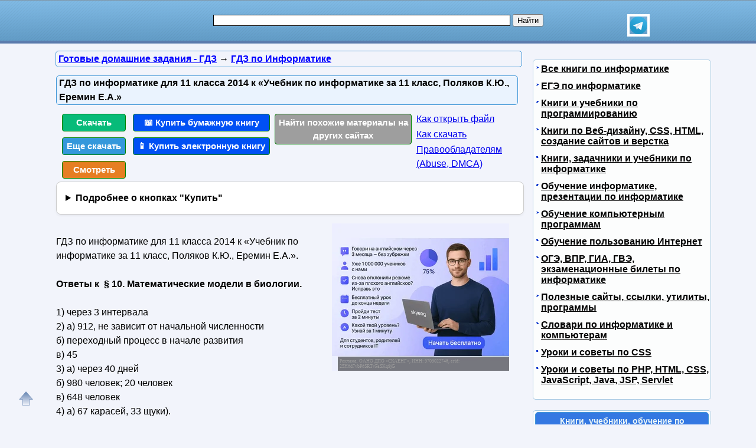

--- FILE ---
content_type: text/html; charset=utf-8
request_url: https://obuchalka.org/2014062178408/gdz-po-informatike-dlya-11-klassa-2014-k-uchebnik-po-informatike-za-11-klass-polyakov-k-u-eremin-e-a.html
body_size: 14285
content:
<!DOCTYPE html>
<html lang="ru">
<head>
<meta charset="UTF-8">
<meta name="viewport" content="width=device-width, initial-scale=1">
<base href="https://obuchalka.org/"><title>ГДЗ по информатике для 11 класса 2014 к «Учебник по информатике за 11 класс, Поляков К.Ю., Еремин Е.А.»</title><meta name="description" content="Смотреть, читать и скачать бесплатно pdf, djvu и купить бумажную и электронную книгу по лучшей цене со скидкой: ГДЗ по информатике для 11 класса 2014 к «Учебник по информатике за 11 класс, Поляков К.Ю., Еремин Е.А.». Ответы к § 10. Математические модели в биологии. 1) через 3 интервала 2) а) 912, не зависит от начальной численности б) переходный процесс в начале развития в) 45 3) а) через 40 дней б) 980 человек; 20 человек в) 648 человек 4) а) 67 карасей, 33"><meta name="keywords" content="ГДЗ по информатике 11 класс, 11 класс, информатика, Поляков, Еремин" /><link href="/favicon.ico" rel="shortcut icon" type="image/x-icon" /><link rel="stylesheet" href="/templates/obuchalka/s169-min.css" type="text/css" /><link rel="canonical" href="https://obuchalka.org/2014062178408/gdz-po-informatike-dlya-11-klassa-2014-k-uchebnik-po-informatike-za-11-klass-polyakov-k-u-eremin-e-a.html"><meta name="revisit-after" content="1 days"><meta name="rating" content="safe for kids"><meta property="og:title" content="ГДЗ по информатике для 11 класса 2014 к «Учебник по информатике за 11 класс, Поляков К.Ю., Еремин Е.А.»"><meta property="og:type" content="book"><meta property="og:url" content="https://obuchalka.org/2014062178408/gdz-po-informatike-dlya-11-klassa-2014-k-uchebnik-po-informatike-za-11-klass-polyakov-k-u-eremin-e-a.html"><meta property="og:image" content="https://obuchalka.org/img/gdz/informatika/784/78408.jpg"><meta property="og:description" content="Смотреть, читать и скачать бесплатно pdf, djvu и купить бумажную и электронную книгу по лучшей цене со скидкой: ГДЗ по информатике для 11 класса 2014 к «Учебник по информатике за 11 класс, Поляков К.Ю., Еремин Е.А.». Ответы к § 10. Математические модели в биологии. 1) через 3 интервала 2) а) 912, не зависит от начальной численности б) переходный процесс в начале развития в) 45 3) а) через 40 дней б) 980 человек; 20 человек в) 648 человек 4) а) 67 карасей, 33"><meta property="og:site_name" content="Obuchalka.org - все для школьников, студентов, учащихся, преподавателей и родителей"><style>
ul#relateditemlist, ul#neweritemlist, ul#olderitemlist{
background-color: white;
}
ul#relateditemlist a, ul#neweritemlist a, ul#olderitemlist a {
  color: blue;
  font-weight: normal;
}
ul#relateditemlist a:hover, ul#neweritemlist a:hover, ul#olderitemlist a:hover {
  font-weight: normal;
}

details {
  background-color: #fff;
  border: 1px solid #ccc;
  border-radius: 8px;
  padding: 15px;
  margin-bottom: 10px;
  box-shadow: 0 2px 4px rgba(0, 0, 0, 0.05);
  transition: all 0.3s ease;
}
summary {
  cursor: pointer;
  font-size: 16px;
  font-weight: bold;
  outline: none;
}



/* контейнер для кнопок */
.buttons-group {
  display: flex;
  flex-wrap: wrap;
  gap: 8px;                /* расстояние между кнопками */
}

/* базовый стиль кнопок */
.btndwn {
  display: inline-block;
  padding: 0.6em 1.2em;
  font-size: 0.95rem;
  font-weight: 500;
  text-align: center;
  text-decoration: none;
  border-radius: 4px;       /* скругление */
  color: #fff;
  transition: opacity .2s;
}
.btndwn:hover {
  opacity: 0.85;
}

/* основная зелёная кнопка */
.btndwngrn {
  background-color: #27ae60;
}

/* второстепенная кнопка «Еще скачать» */
#clickdwn1 {
  background-color: #3498db;
}

/* кнопка «Смотреть» */
#read3 {
  background-color: #e67e22;
}

.btndwnblue-new{background-color: #0050F4 !important;}/*#008dfd #0110ea*/
.btnartsrch-new{background-color: #9E9E9E !important;}

</style>
<style>
ul.bc-list{margin:0;padding:0;list-style:none}ul.bc-list li{display:inline;margin:0;padding:0;list-style:none}
a#gotop{position:fixed;bottom:20px;left:20px;width:24px;height:24px;padding:12px;margin:0;text-decoration:none;display:none}
@media(min-width:890px){a#gotop{display:inline}}
a.btndwn,a.btndwn2{font-weight:bold;display:block;color:white;text-decoration:none;text-align:center;border:1px solid #008300}
a.btndwn{background:#07BB79;padding:3px;border-radius:4px;width:100px;float:left;margin:5px 2px}
a.btndwn2{background:#07BB79 repeat scroll;border:1px solid #07BB79;border-radius:4px;box-shadow:0 0 1px #000000;font-size:18px;padding:12px 20px;text-shadow:1px 1px 1px #009900;width:80px;margin:0 auto}
a.btndwn:hover,a.btndwn:active,a.btndwn2:hover,a.btndwn2:active{background:#0CC782}

a.btndwngrn{padding:3px;background:#009900;background:-moz-linear-gradient(top, #16CE16 0, #009900 100%);background:-webkit-gradient(linear, left top, left bottom, color-stop(0, #16CE16), color-stop(100%, #009900));background:-webkit-linear-gradient(top, #16CE16 0, #009900 100%);background:-o-linear-gradient(top, #16CE16 0, #009900 100%);background:-ms-linear-gradient(top, #16CE16 0, #009900 100%);background:linear-gradient(to bottom, #16CE16 0, #009900 100%);border:1px solid #008300}
a.btndwngrn:hover,a.btndwngrn:active,a.btndwngrn:hover,a.btndwngrn:active{background:-moz-linear-gradient(top, #16CE16 30%, #009900 100%);background:-webkit-gradient(linear, left top, left bottom, color-stop(30%, #16CE16), color-stop(100%, #009900));background:-webkit-linear-gradient(top, #16CE16 30%, #009900 100%);background:-o-linear-gradient(top, #16CE16 30%, #009900 100%);background:-ms-linear-gradient(top, #16CE16 30%, #009900 100%);background:linear-gradient(to bottom, #16CE16 30%, #009900 100%);cursor:pointer}

a.btndwnblue{padding:3px;background:#0110ea;background:-moz-linear-gradient(top, #008dfd 0, #0110ea 100%);background:-webkit-gradient(linear, left top, left bottom, color-stop(0, #008dfd), color-stop(100%, #0110ea));background:-webkit-linear-gradient(top, #008dfd 0, #0110ea 100%);background:-o-linear-gradient(top, #008dfd 0, #0110ea 100%);background:-ms-linear-gradient(top, #008dfd 0, #0110ea 100%);background:linear-gradient(to bottom, #008dfd 0, #0110ea 100%);border:1px solid #076bd2}
a.btndwnblue:hover,a.btndwnblue:active,a.btndwnblue:hover,a.btndwnblue:active{background:-moz-linear-gradient(top, #008dfd 30%, #0110ea 100%);background:-webkit-gradient(linear, left top, left bottom, color-stop(30%, #008dfd), color-stop(100%, #0110ea));background:-webkit-linear-gradient(top, #008dfd 30%, #0110ea 100%);background:-o-linear-gradient(top, #008dfd 30%, #0110ea 100%);background:-ms-linear-gradient(top, #008dfd 30%, #0110ea 100%);background:linear-gradient(to bottom, #008dfd 30%, #0110ea 100%);cursor:pointer}

a.btnartsrch{padding:3px;background:#4A8EE4;background:-moz-linear-gradient(top, #509AF9 0, #4A8EE4 100%);background:-webkit-gradient(linear, left top, left bottom, color-stop(0, #509AF9), color-stop(100%, #4A8EE4));background:-webkit-linear-gradient(top, #509AF9 0, #4A8EE4 100%);background:-o-linear-gradient(top, #509AF9 0, #4A8EE4 100%);background:-ms-linear-gradient(top, #509AF9 0, #4A8EE4 100%);background:linear-gradient(to bottom, #509AF9 0, #4A8EE4 100%);border:1px solid #076bd2}
a.btnartsrch:hover,a.btnartsrch:active,a.btnartsrch:hover,a.btnartsrch:active{background:-moz-linear-gradient(top, #509AF9 30%, #4A8EE4 100%);background:-webkit-gradient(linear, left top, left bottom, color-stop(30%, #509AF9), color-stop(100%, #4A8EE4));background:-webkit-linear-gradient(top, #509AF9 30%, #4A8EE4 100%);background:-o-linear-gradient(top, #509AF9 30%, #4A8EE4 100%);background:-ms-linear-gradient(top, #509AF9 30%, #4A8EE4 100%);background:linear-gradient(to bottom, #509AF9 30%, #4A8EE4 100%);cursor:pointer}

a.btnlink{margin:2px 2px;display:block}
#o1{display:none;position:fixed;left:0px;top:0px;width:100%;height:100%;text-align:center;z-index:1000;background-color:#AAA;filter:progid:DXImageTransform.Microsoft.Alpha(opacity=60);-moz-opacity:0.6;-khtml-opacity:0.6;opacity:0.6;zoom:1;}#o2{display:none;position:fixed;width:300px;height:360px;margin:0;left:5px;top:10px;background-color:#fff;padding:10px;text-align:center;border:solid 2px #09C;border-radius:5px;z-index:1001}#o2 ul{text-align:left}a.bttn{display:inline-block;color:white;text-decoration:none;padding:2px 6px;outline:none;border-width:2px 0;border-style:solid none;border-color:#60a3d8 #2970a9 #2970a9 #60a3d8;border-radius:6px;background:#60a3d8;transition:0.2s}a.bttn:hover{background:#5796c8}a.bttn:active{background:#9dc7e7}
#rekartright{float:right;display:block;margin:5px 25px 5px 5px;width:1px;padding:0}@media screen and (max-width:539px){#rekartright{margin:5px 0;float:none}}
#rekartleft{float:left;display:block;margin:5px 5px 5px 25px;width:1px;padding:0}@media screen and (max-width:539px){#rekartleft{margin:5px 0;float:none}}
</style>
<script async src="https://www.googletagmanager.com/gtag/js?id=UA-5868370-22"></script>
<script>
  window.dataLayer = window.dataLayer || [];
  function gtag(){dataLayer.push(arguments);}
  gtag('js', new Date());

  gtag('config', 'UA-5868370-22');
</script>

<script>
var gbookid='',d=document,actHeight=400,actWidth=320,buybookid="";
function mkAct(act,no)
{
if(act==1){gtag('event', 'art', { 'event_category': 'clickdwn', 'event_label': '78408' } );}

return true;
}
function overlay(retval){var d=document,el1=d.getElementById("o1"),el2=d.getElementById("o2");if(el1.style.display=="none"){el1.style.display="block";el2.style.display="block";} else{el1.style.display="none";el2.style.display="none";}return retval;}
function concathtml(idt,idf){var d=document,el=d.getElementById(idf);if(el) d.getElementById(idt).innerHTML=d.getElementById(idt).innerHTML+el.innerHTML;}
function oncllnk(){var d=document,bsrct="/naback/slot/4",rd=d.getElementById('reladv'),inbt=d.getElementById('inbt'); if(rd) rd.innerHTML="";concathtml('reladv','relateditemlist');concathtml('reladv','neweritemlist');concathtml('reladv','olderitemlist');if(inbt) inbt.innerHTML='<iframe name="nbt" id="nbt" width="300" height="100" src="' + bsrct + '" style="position:relative;top:0;left:0;" scrolling="no" marginwidth="0" marginheight="0" frameborder="0" vspace="0" hspace="0" allowTransparency="true"></iframe>';overlay(true);}
function addtofav(a)
{var w=window,d=document,doc_url=d.location,s=d.createElement('div').style;var isFirefox35=((navigator.userAgent.toLowerCase().indexOf('firefox')!=-1)&&(s.wordWrap!==undefined)&&(s.MozTransform!==undefined));try
{w.external.AddFavorite(doc_url,""+d.title);}
catch(e)
{if((typeof(opera)=="object")||(w.opera)||(isFirefox35))
{a.href=doc_url;a.rel="sidebar";a.title=""+d.title;return true;}
else alert('Нажмите Ctrl-D для добавления в избранное/закладки');}
return false;}
</script>
</head>
<body>

<div id="nhead">
	<div id="nhead-wrap">
		<div id="nlogo"><a href="/"><img src="/images/shared.png" alt="Учебники, ГДЗ, решебники, ЕГЭ, ГИА, экзамены, книги." title="Учебники, ГДЗ, решебники, ЕГЭ, ГИА, экзамены, книги."></a></div>
		<div id="nsearchtop"><div style="display:flex"><form action="/search.html?view=search" method="get" target="_blank" style="width:90%"><input type="text" name="text" value="" id="nsearchtop-input"><input type="hidden" name="searchid" value=""><input type="hidden" name="l10n" value="ru"><input type="hidden" name="reqenc" value="utf-8"><input type="hidden" name="web" value="0"> <input type="submit" value="Найти"></form><a href="https://t.me/uchebniki_ege_oge" rel="nofollow noopener" target="_blank"><img src="/images/telegram_logo.svg" alt="Обучалка в Телеграм" title="Обучалка в Телеграм" style="width:30px;height:30px;border:4px solid white" width="30" height="30"></a></div></div>
	</div>
</div>
<div class="clearfloat"></div>
<div id="wrapper">
	<div id="page">
		<div id="content">
<div class="scc-path">
<ul itemscope itemtype="http://schema.org/BreadcrumbList" class="bc-list"><li itemprop="itemListElement" itemscope itemtype="http://schema.org/ListItem">
<a itemprop="item" href="/sect/gotovie-domashnie-zadaniya-gdz/">
<span itemprop="name">Готовые домашние задания - ГДЗ</span></a>
<meta itemprop="position" content="1"> &rarr; 
</li>
<li itemprop="itemListElement" itemscope itemtype="http://schema.org/ListItem">
<a itemprop="item" href="/gdz-po-informatike/">
<span itemprop="name">ГДЗ по Информатике</span></a>
<meta itemprop="position" content="2">
</li>
</ul></div>	
	
<script>gtag('event', 'artnotlocked', { 'event_category': 's19-c204', 'event_label': '78408' } );</script>
<div class="artwrap"><div class="art"><h1>ГДЗ по информатике для 11 класса 2014 к «Учебник по информатике за 11 класс, Поляков К.Ю., Еремин Е.А.»</h1><div class="artnav"></div><div style="width:120px; float:left"><a class="btndwn" href="https://fileskachat.com/file/25202_b440d9b7c751ad0f3b327ecfe6544d82.html" rel="nofollow" target="_blank" onclick="return oncllnk();">Скачать</a><a id="clickdwn1" class="btndwn" style="margin-left:2px" href="https://obuchalka.org/2014062178408/gdz-po-informatike-dlya-11-klassa-2014-k-uchebnik-po-informatike-za-11-klass-polyakov-k-u-eremin-e-a.html#download" onclick="return mkAct(1,1);">Еще скачать</a><a id="read3" rel="nofollow" target="_blank" class="btndwn" style="margin-left:2px" href="https://fileskachat.com/view/25202_b440d9b7c751ad0f3b327ecfe6544d82.html">Смотреть</a></div>
<script>
buybookid='/buy/78408#bumajnaya';
</script>
<div style="width:240px;float:left"><a class="btndwn btndwnblue-new" style="margin-left:2px;width:224px" href="/buy/78408#bumajnaya" rel="nofollow" target="_blank">📖 Купить бумажную книгу</a><a class="btndwn btndwnblue-new" style="margin-left:2px;width:224px" href="/buy/78408#elektronnaya" rel="nofollow" target="_blank">📱 Купить электронную книгу</a></div><div style="width:240px;float:left"><a class="btndwn btnartsrch-new" style="margin-left:2px;width:224px" href="/searchdoc/78408" rel="nofollow" target="_blank">Найти похожие материалы на других сайтах</a></div><div style="width:180px;float:left"><a class="btnlink" style="margin-left:2px" target="_blank" href="/2013050871087/kak-razarhivirovat-i-otkrit-fail.html?utm_source=nashol&utm_medium=kak-otkrit&utm_campaign=kak-otkrit">Как открыть файл</a><a class="btnlink" style="margin-left:2px" target="_blank" href="/2013050671045/instrukciya-po-skachivaniu-failov.html?utm_source=nashol&utm_medium=kak-skachat&utm_campaign=kak-skachat">Как скачать</a><a class="btnlink" style="margin-left:2px" href="/2014011675342/informaciya-dlya-pravoobladatelei.html" rel="nofollow" target="_blank">Правообладателям (Abuse, DMСA)</a></div><div class="clearfloat"></div><details><summary>Подробнее о кнопках "Купить"</summary> <p>По кнопкам "<b>Купить бумажную книгу</b>" или "<b>Купить электронную книгу</b>" можно купить в официальных магазинах эту книгу, если она имеется в продаже, или похожую книгу. Результаты поиска формируются при помощи поисковых систем Яндекс и Google на основании названия и авторов книги.</p><p>Наш сайт не занимается продажей книг, этим занимаются вышеуказанные магазины. Мы лишь даем пользователям возможность найти эту или похожие книги в этих магазинах.</p><p>Список книг, которые предлагают магазины, можно увидеть перейдя на одну из страниц покупки, для этого надо нажать на одну из этих кнопок.</p></details><div class="content-article-text"><!--noindex-->
<div id="rekartright"></div>
<!--/noindex-->
<br />ГДЗ по информатике для 11 класса 2014 к «Учебник по информатике за 11 класс, Поляков К.Ю., Еремин Е.А.».<br /><br /><strong>Ответы к&nbsp; § 10. Математические модели в биологии.</strong><br /><br />1) через 3 интервала<br />2) а) 912, не зависит от начальной численности<br />б) переходный процесс в начале развития<br />в) 45<br />3) а) через 40 дней<br />б) 980 человек; 20 человек<br />в) 648 человек<br />4) а) 67 карасей, 33 щуки).<br /><br /><img src="/img/gdz/informatika/784/78408.jpg" class="img-align" width="192" height="289" alt="ГДЗ по информатике для 11 класса 2014 к «Учебник по информатике за 11 класс, Поляков К.Ю., Еремин Е.А.»" title="ГДЗ по информатике для 11 класса 2014 к «Учебник по информатике за 11 класс, Поляков К.Ю., Еремин Е.А.»" /><br /><br /><strong>§ 13. Таблицы.</strong><br /><br />1) 1 048 576 сравнений при линейном и 21 – при двоичном поиске, выигрыш примерно в 5000 раз<br /><br />2) первичный ключ – Дата и Номер заказа (если заказы нумеруются с 1 в течение каждого дня); можно построить индексы по каждому из полей<br /><br />3) первичным ключом может быть номер паспорта или номер аттестата<br /><br /><strong>§ 34. Уточнение понятия алгоритма.</strong><br /><br />а) каретка идет влево до первого пробела и останавливается на ячейке справа от него зацикливается, если слово (из 0 и 1) не заканчивается <br /><br />б) каретка идет влево до первого непробельного символа и останавливается справа от него зацикливается, если слева от каретки только пробелы<br /><br />в) каретка идет влево до первого непробельного символа и стирает слово до следующего пробела; зацикливается, если слева от каретки только пробелы.<br /><br />
<br><div id="download"></div>
<div class="rekl-download-art">
<div id="yandex_rtb_R-A-1957248-2" style="min-height:250px"></div>
</div>
<br><span class="download-text">Бесплатно скачать электронную книгу в удобном формате, смотреть и читать:</span>

<br><a href="https://fileskachat.com/file/25202_b440d9b7c751ad0f3b327ecfe6544d82.html" class="link-in-content" style="font-weight:bold;" rel="nofollow" target="_blank" onclick="return oncllnk();">Скачать книгу ГДЗ по информатике для 11 класса 2014 к «Учебник по информатике за 11 класс, Поляков К.Ю., Еремин Е.А.»</a> - fileskachat.com, быстрое и бесплатное скачивание.<br><br><a href="https://fileskachat.com/file/25202_b440d9b7c751ad0f3b327ecfe6544d82.html" rel="nofollow" class="btndwn2" style="width:200px;padding:10px 10px;font-size:18px" target="_blank" onclick="return oncllnk();">Скачать pdf</a><br><span>Ниже можно купить эту книгу, если она есть в продаже, и похожие книги по лучшей цене со скидкой с доставкой по всей России.</span><a class="btndwn btndwnblue" style="width:200px;float:none;height:33px;margin: 0 auto; padding:10px 10px;font-size:22px" href="/buy/78408#bumajnaya" rel="nofollow" target="_blank">Купить книги</a><div class="clearfloat"></div><br><div style="float:left;height:40px;margin: 0 20px"><a href="/2013050671045/instrukciya-po-skachivaniu-failov.html" target="_blank">Как скачать файл</a></div> <div style="float:left;height:40px;margin: 0 20px"><a href="/2013050871087/kak-razarhivirovat-i-otkrit-fail.html" target="_blank">Как открыть файл</a></div> <div style="float:left;height:40px;margin: 0 20px"><a href="/2014011675342/informaciya-dlya-pravoobladatelei.html" rel="nofollow" target="_blank">Правообладателям</a></div> <div class="clearfloat"></div><br>
<div id="read"></div><br><a class="link-in-content" onclick="return oncllnk();" target="_blank" title="Скачать книгу ГДЗ по информатике для 11 класса 2014 к «Учебник по информатике за 11 класс, Поляков К.Ю., Еремин Е.А.»" href="https://yadi.sk/d/lezHxu4gnPm6e">Скачать книгу ГДЗ по информатике для 11 класса 2014 к «Учебник по информатике за 11 класс, Поляков К.Ю., Еремин Е.А.»</a>
 - pdf - Яндекс.Диск.<div class="artdat1" style="margin-top:30px">Дата публикации: <time datetime="2014-06-21T06:20:17+0000">21.06.2014 06:20 UTC</time></div>
<br>
<!--noindex-->
<div class="clearfloat"> </div>
<br/>
<div id="yashare" class="ya-share2" data-yashareL10n="ru" data-services="vkontakte,odnoklassniki,moimir,viber,telegram,skype,twitter" data-yashareTheme="counter" data-limit="9"></div>
<br/>
<!--/noindex-->

<br>
<br>
<!--noindex-->
<b>Теги:</b> 
<!--/noindex-->
<a href="/tag/gdz-po-informatike-11-klass/" title="ГДЗ по информатике 11 класс" rel="tag">ГДЗ по информатике 11 класс</a> :: <a href="/tag/11-klass/" title="11 класс" rel="tag">11 класс</a> :: <a href="/tag/informatika/" title="информатика" rel="tag">информатика</a> :: <a href="/tag/polyakov/" title="Поляков" rel="tag">Поляков</a> :: <a href="/tag/eremin/" title="Еремин" rel="tag">Еремин</a><br><br><div class="rel-block"><hr />
<h3 class="related">Смотрите также учебники, книги и учебные материалы:</h3><ul id="relateditemlist" style="list-style: none; background-color: #f2f4fb;"><li style="display: flex; flex-direction: row; margin-top: 10px; border-radius: 4px; padding: 8px; box-sizing: border-box; background: white;"><a href="/20240721163934/informatika-11-klass-bazovii-i-uglublennii-urovni-chast-1-polyakov-k-u-eremin-e-a-2017.html"><img src="/img/knigi/informatika/1639/163934.jpg" alt="Информатика, 11 класс, Базовый и углубленный уровни, Часть 1, Поляков К.Ю., Еремин Е.А., 2017" width="150" height="220" style="width: 150px; height: auto;"></a><div style="display: flex; flex-direction: column; padding-left: 10px"><a href="/20240721163934/informatika-11-klass-bazovii-i-uglublennii-urovni-chast-1-polyakov-k-u-eremin-e-a-2017.html">Информатика, 11 класс, Базовый и углубленный уровни, Часть 1, Поляков К.Ю., Еремин Е.А., 2017</a></div></li><li style="display: flex; flex-direction: row; margin-top: 10px; border-radius: 4px; padding: 8px; box-sizing: border-box; background: white;"><a href="/20240721163933/informatika-11-klass-bazovii-i-uglublennii-urovni-chast-2-polyakov-k-u-eremin-e-a-2017.html"><img src="/img/knigi/informatika/1639/163933.jpg" alt="Информатика, 11 класс, Базовый и углубленный уровни, Часть 2, Поляков К.Ю., Еремин Е.А., 2017" width="150" height="220" style="width: 150px; height: auto;"></a><div style="display: flex; flex-direction: column; padding-left: 10px"><a href="/20240721163933/informatika-11-klass-bazovii-i-uglublennii-urovni-chast-2-polyakov-k-u-eremin-e-a-2017.html">Информатика, 11 класс, Базовый и углубленный уровни, Часть 2, Поляков К.Ю., Еремин Е.А., 2017</a></div></li><li style="display: flex; flex-direction: row; margin-top: 10px; border-radius: 4px; padding: 8px; box-sizing: border-box; background: white;"><a href="/20230916156649/informatika-10-11-klassi-bazovii-i-uglublennii-urovni-primernaya-rabochaya-programma-polyakov-k-u-eremin-e-a-2016.html"><img src="/img/knigi/informatika/1566/156649.jpg" alt="Информатика, 10-11 классы, базовый и углубленный уровни, примерная рабочая программа, Поляков К.Ю., Еремин Е.А., 2016" width="150" height="220" style="width: 150px; height: auto;"></a><div style="display: flex; flex-direction: column; padding-left: 10px"><a href="/20230916156649/informatika-10-11-klassi-bazovii-i-uglublennii-urovni-primernaya-rabochaya-programma-polyakov-k-u-eremin-e-a-2016.html">Информатика, 10-11 классы, базовый и углубленный уровни, примерная рабочая программа, Поляков К.Ю., Еремин Е.А., 2016</a></div></li><li style="display: flex; flex-direction: row; margin-top: 10px; border-radius: 4px; padding: 8px; box-sizing: border-box; background: white;"><a href="/20210802134860/informatika-11-klass-bazovii-i-uglublennii-urovni-chast-2-polyakov-k-u-eremin-e-a-2017.html"><img src="/img/knigi/informatika/1348/134860.jpg" alt="Информатика, 11 класс, базовый и углубленный уровни, часть 2, Поляков К.Ю., Еремин Е.А., 2017" width="150" height="220" style="width: 150px; height: auto;"></a><div style="display: flex; flex-direction: column; padding-left: 10px"><a href="/20210802134860/informatika-11-klass-bazovii-i-uglublennii-urovni-chast-2-polyakov-k-u-eremin-e-a-2017.html">Информатика, 11 класс, базовый и углубленный уровни, часть 2, Поляков К.Ю., Еремин Е.А., 2017</a></div></li></ul><div id="neweritemtitle">Следующие учебники и книги:</div><ul id="neweritemlist" style="list-style: none; background-color: #f2f4fb;"><li style="display: flex; flex-direction: row; margin-top: 10px; border-radius: 4px; padding: 8px; box-sizing: border-box; background: white;"><a href="/2015010681521/informatika-10-klass-otveti-k-zadacham-polyakov-k-u-eremin-e-a-2014.html"><img src="/img/gdz/informatika/815/81521.jpg" alt="Информатика, 10 класс, ответы к задачам, Поляков К.Ю., Еремин Е.А., 2014" width="150" height="220" style="width: 150px; height: auto;"></a><div style="display: flex; flex-direction: column; padding-left: 10px"><a href="/2015010681521/informatika-10-klass-otveti-k-zadacham-polyakov-k-u-eremin-e-a-2014.html">Информатика, 10 класс, ответы к задачам, Поляков К.Ю., Еремин Е.А., 2014</a></div></li><li style="display: flex; flex-direction: row; margin-top: 10px; border-radius: 4px; padding: 8px; box-sizing: border-box; background: white;"><a href="/2014091379793/gdz-po-informatike-dlya-9-klassa-2013-k-informatika-i-ikt-uchebnik-i-rabochaya-tetrad-dlya-9-klassa-bosova-l-l-bosova-a-u-2012.html"><img src="/img/gdz/informatika/797/79793.jpg" alt="ГДЗ по информатике для 9 класса 2013 к «Информатика и ИКТ, учебник и рабочая тетрадь для 9 класса, Босова Л.Л., Босова А.Ю., 2012»" width="150" height="220" style="width: 150px; height: auto;"></a><div style="display: flex; flex-direction: column; padding-left: 10px"><a href="/2014091379793/gdz-po-informatike-dlya-9-klassa-2013-k-informatika-i-ikt-uchebnik-i-rabochaya-tetrad-dlya-9-klassa-bosova-l-l-bosova-a-u-2012.html">ГДЗ по информатике для 9 класса 2013 к «Информатика и ИКТ, учебник и рабочая тетрадь для 9 класса, Босова Л.Л., Босова А.Ю., 2012»</a></div></li><li style="display: flex; flex-direction: row; margin-top: 10px; border-radius: 4px; padding: 8px; box-sizing: border-box; background: white;"><a href="/2014091379786/gdz-po-informatike-dlya-8-klassa-k-informatika-i-ikt-rabochaya-tetrad-dlya-8-klassa-bosova-l-l-bosova-a-u-2012.html"><img src="/img/gdz/informatika/797/79786.jpg" alt="ГДЗ по информатике для 8 класса к «Информатика и ИКТ, рабочая тетрадь для 8 класса, Босова Л.Л., Босова А.Ю., 2012»" width="150" height="220" style="width: 150px; height: auto;"></a><div style="display: flex; flex-direction: column; padding-left: 10px"><a href="/2014091379786/gdz-po-informatike-dlya-8-klassa-k-informatika-i-ikt-rabochaya-tetrad-dlya-8-klassa-bosova-l-l-bosova-a-u-2012.html">ГДЗ по информатике для 8 класса к «Информатика и ИКТ, рабочая тетрадь для 8 класса, Босова Л.Л., Босова А.Ю., 2012»</a></div></li><li style="display: flex; flex-direction: row; margin-top: 10px; border-radius: 4px; padding: 8px; box-sizing: border-box; background: white;"><a href="/2014091379785/gdz-po-informatike-dlya-9-klassa-k-informatika-i-ikt-rabochaya-tetrad-dlya-9-klassa-bosova-l-l-bosova-a-u-2012.html"><img src="/img/gdz/informatika/797/79785.jpg" alt="ГДЗ по информатике для 9 класса к «Информатика и ИКТ, рабочая тетрадь для 9 класса, Босова Л.Л., Босова А.Ю., 2012»" width="150" height="220" style="width: 150px; height: auto;"></a><div style="display: flex; flex-direction: column; padding-left: 10px"><a href="/2014091379785/gdz-po-informatike-dlya-9-klassa-k-informatika-i-ikt-rabochaya-tetrad-dlya-9-klassa-bosova-l-l-bosova-a-u-2012.html">ГДЗ по информатике для 9 класса к «Информатика и ИКТ, рабочая тетрадь для 9 класса, Босова Л.Л., Босова А.Ю., 2012»</a></div></li></ul><div id="olderitemtitle">Предыдущие статьи:</div><ul id="olderitemlist" style="list-style: none; background-color: #f2f4fb;"><li style="display: flex; flex-direction: row; margin-top: 10px; border-radius: 4px; padding: 8px; box-sizing: border-box; background: white;"><a href="/2014062178407/gdz-po-informatike-dlya-10-klassa-2014-k-uchebnik-po-informatike-za-10-klass-polyakov-k-u-eremin-e-a.html"><img src="/img/gdz/informatika/784/78407.jpg" alt="ГДЗ по информатике для 10 класса 2014 к «Учебник по информатике за 10 класс, Поляков К.Ю., Еремин Е.А.»" width="150" height="220" style="width: 150px; height: auto;"></a><div style="display: flex; flex-direction: column; padding-left: 10px"><a href="/2014062178407/gdz-po-informatike-dlya-10-klassa-2014-k-uchebnik-po-informatike-za-10-klass-polyakov-k-u-eremin-e-a.html">ГДЗ по информатике для 10 класса 2014 к «Учебник по информатике за 10 класс, Поляков К.Ю., Еремин Е.А.»</a></div></li><li style="display: flex; flex-direction: row; margin-top: 10px; border-radius: 4px; padding: 8px; box-sizing: border-box; background: white;"><a href="/2014052677707/gdz-po-informatike-5-klass-genin-u-l-2014-k-uchebniku-i-rabochei-tetradi-5-klass-bosova-l-l-bosova-a-u-2013.html"><img src="/img/gdz/informatika/777/77707.jpg" alt="ГДЗ по информатике, 5 класс, Генин Ю.Л., 2014, к учебнику и рабочей тетради, 5 класс, Босова Л.Л., Босова А.Ю., 2013" width="150" height="220" style="width: 150px; height: auto;"></a><div style="display: flex; flex-direction: column; padding-left: 10px"><a href="/2014052677707/gdz-po-informatike-5-klass-genin-u-l-2014-k-uchebniku-i-rabochei-tetradi-5-klass-bosova-l-l-bosova-a-u-2013.html">ГДЗ по информатике, 5 класс, Генин Ю.Л., 2014, к учебнику и рабочей тетради, 5 класс, Босова Л.Л., Босова А.Ю., 2013</a></div></li><li style="display: flex; flex-direction: row; margin-top: 10px; border-radius: 4px; padding: 8px; box-sizing: border-box; background: white;"><a href="/2014052677706/gdz-po-informatike-6-klass-genin-u-l-2014-k-uchebniku-i-rabochei-tetradi-6-klass-bosova-l-l-bosova-a-u-2013.html"><img src="/img/gdz/informatika/777/77706.jpg" alt="ГДЗ по информатике, 6 класс, Генин Ю.Л., 2014, к учебнику и рабочей тетради, 6 класс, Босова Л.Л., Босова А.Ю., 2013" width="150" height="220" style="width: 150px; height: auto;"></a><div style="display: flex; flex-direction: column; padding-left: 10px"><a href="/2014052677706/gdz-po-informatike-6-klass-genin-u-l-2014-k-uchebniku-i-rabochei-tetradi-6-klass-bosova-l-l-bosova-a-u-2013.html">ГДЗ по информатике, 6 класс, Генин Ю.Л., 2014, к учебнику и рабочей тетради, 6 класс, Босова Л.Л., Босова А.Ю., 2013</a></div></li><li style="display: flex; flex-direction: row; margin-top: 10px; border-radius: 4px; padding: 8px; box-sizing: border-box; background: white;"><a href="/2013012069342/gdz-po-informatike-4-klass-2012-k-uchebniku-po-informatike-za-4-klass-goryachev-a-v-gorina-k-i-suvorova-i-n.html"><img src="/img/gdz/informatika/693/69342.jpg" alt="ГДЗ по информатике, 4 класс, 2012, к учебнику по информатике за 4 класс, Горячев А.В., Горина К.И., Суворова И.Н." width="150" height="220" style="width: 150px; height: auto;"></a><div style="display: flex; flex-direction: column; padding-left: 10px"><a href="/2013012069342/gdz-po-informatike-4-klass-2012-k-uchebniku-po-informatike-za-4-klass-goryachev-a-v-gorina-k-i-suvorova-i-n.html">ГДЗ по информатике, 4 класс, 2012, к учебнику по информатике за 4 класс, Горячев А.В., Горина К.И., Суворова И.Н.</a></div></li></ul><div id="prev_next_buttom"><span class="extranews_priviuospage"><a href="/2015010681522/informatika-11-klass-otveti-k-zadacham-polyakov-k-u-eremin-e-a-2014.html" title="Информатика, 11 класс, ответы к задачам, Поляков К.Ю., Еремин Е.А., 2014">&lt;&lt; Предыдущая статья</a></span><span class="extranews_nextpage"><a href="/2013012069341/gdz-po-informatike-3-klass-2013-k-uchebniku-po-informatike-za-3-klass-goryachev-a-v-gorina-k-i-suvorova-i-n.html" title="ГДЗ по информатике, 3 класс, 2013, к учебнику по информатике за 3 класс, Горячев А.В., Горина К.И., Суворова И.Н.">Следующая статья &gt;&gt;</a></span></div><hr /></div></div><br></div></div><span class="article_separator">&nbsp;</span><br>
			<br><br><div class="clearfloat">&nbsp;</div>
		</div>
		<div id="page-bar-r">
<!--noindex--><div style="margin:0 0 10px;padding:0;width:100%" id="reklright240ya">
<div id="yandex_rtb_R-A-1957248-1"></div>
</div><!--/noindex-->
<div class="sb">
<ul class="relatedcats"><li><a href="/vse-knigi-po-informatike/">Все книги по информатике</a></li><li><a href="/ege-informatika/">ЕГЭ по информатике</a></li><li><a href="/knigi-po-programmirovaniu/">Книги и учебники по программированию</a></li><li><a href="/knigi-po-veb-dizainu-css-html-sozdanie-veb-saitov-verstka-stili-razmetka-web-stranic/">Книги по Веб-дизайну, CSS, HTML, создание сайтов и верстка</a></li><li><a href="/informatika-i-komputeri/">Книги, задачники и учебники по информатике</a></li><li><a href="/obuchenie-informatike/">Обучение информатике, презентации по информатике</a></li><li><a href="/obuchenie-komputernim-programmam/">Обучение компьютерным программам</a></li><li><a href="/obuchenie-polzovaniu-internet/">Обучение пользованию Интернет</a></li><li><a href="/ekzamenacionnie-bileti-po-informatike/">ОГЭ, ВПР, ГИА, ГВЭ, экзаменационные билеты по информатике</a></li><li><a href="/poleznie-saiti-ssilki-utiliti-programmi/">Полезные сайты, ссылки, утилиты, программы</a></li><li><a href="/informatika-i-komputeri-slovari/">Словари по информатике и компьютерам</a></li><li><a href="/uroki-i-soveti-po-css/">Уроки и советы по CSS</a></li><li><a href="/uroki-i-soveti-po-php-html-css-javascript-java-jsp-servlet/">Уроки и советы по PHP, HTML, CSS, JavaScript, Java, JSP, Servlet</a></li></ul><br /></div><br />

<div class="sb"><h3>Книги, учебники, обучение по разделам</h3><br />
<ul class="menu"><li><a href="/">Главная</a></li><li class="active"><a href="/sect/gotovie-domashnie-zadaniya-gdz/">Готовые домашние задания по предметам</a><ul><li><a href="/gdz-po-russkomu-yaziku/">Русский Язык</a></li><li><a href="/gdz-po-matematike/">Математика</a></li><li><a href="/gdz-po-algebre/">Алгебра</a></li><li><a href="/gdz-po-geometrii/">Геометрия</a></li><li><a href="/gdz-po-fizike/">Физика</a></li><li><a href="/gdz-po-himii/">Химия</a></li><li id="current" class="active"><a href="/gdz-po-informatike/">Информатика</a></li><li><a href="/gdz-po-geografii/">География</a></li><li><a href="/gdz-po-istorii/">История</a></li><li><a href="/gdz-po-chercheniu/">Черчение</a></li><li><a href="/gdz-po-literature/">Литература</a></li><li><a href="/gdz-po-obj/">ОБЖ</a></li><li><a href="/gdz-po-biologii/">Биология</a></li><li><a href="/gdz-po-vsem-predmetam/">Все предметы</a></li><li><span class="separator">Иностранные  языки</span></li><li><a href="/gdz-po-angliiskomu-yaziku/">Английский Язык</a></li><li><a href="/gdz-po-nemeckomu-yaziku/">Немецкий язык</a></li><li><a href="/gdz-po-ukrainskomu-yaziku/">Украинский язык</a></li></ul></li><li><a href="/gdz/index.html">Все ГДЗ</a></li><li><a href="/ege/">ЕГЭ</a></li><li><a href="/ekzameni/index.html">Экзамены</a></li><li><a href="/nauka-i-obuchenie/">Наука и обучение, презентации, для преподавателей, школьников и студентов</a></li><li><a href="/knigi/">Книги и учебники</a></li><li><a href="/elektronnie-slovari/index.html">Энциклопедии, словари, справочники</a></li><li><a href="/vse-knigi/">Все книги</a></li><li><a href="/informaciya-o-saite/">Другое</a></li><li><a href="/search.html?view=search">Найти</a></li><li><a href="/obratnaya-svyaz/administrator-html.html">Обратная связь</a></li></ul><br /></div><br />
			
<div class="sb"><h3>Не нашёл? Найди:</h3><br />
<div class="search">
<form action="index.php" method="post">
<input name="searchword" id="mod_search_searchword" maxlength="20" class="inputbox" type="text" size="20" value="search"  onblur="if(this.value=='') this.value='search';" onfocus="if(this.value=='search') this.value='';" /><input type="submit" value="Найти" class="button" onclick="this.form.searchword.focus();"/>	<input type="hidden" name="task"   value="search" />
	<input type="hidden" name="option" value="com_search" />
</form>
</div>
<br /></div><br />
<br>2026-01-30 23:20:57<br><br>			<div class="clearfloat">&nbsp;</div>
		</div>
		<div class="clearfloat">&nbsp;</div>
	</div>
<div class="clearfloat">&nbsp;</div>

<div id="footer">
<p style="font-size:14px">
<a href="/obratnaya-svyaz/administrator-html.html" rel="nofollow">Контакты<br><br>Contact us, DMCA, Abuse.</a><br><br><a href="/" title="Учебники и Книги">Obuchalka.org</a> Учебники, книги, учебные материалы. Все для школьников, студентов, учащихся, преподавателей и родителей.<br> © Obuchalka.org. 2026</p>
</div>
</div>

<div id="dmes2"></div>
<script>
(function()
{
var d=document,docElem=d.documentElement,w=window,initDone=false,b=d.body;

function wrtdlgth()
{
var bookbuyhtml = "";
if(buybookid!="") bookbuyhtml='<a class="btndwn btndwnblue" style="width:200px;float:none;height:30px;margin: 0 auto; padding:10px 10px;font-size:22px" href="' + buybookid + '" rel="nofollow" target="_blank">Купить эту книгу</a><div class="clearfloat"></div><br>';
var rklt='<div style="width:300px;height:100px" id="inbt"></div>';
if( bookbuyhtml!="" )
{
	rklt='<div style="width:300px;height:90px" id="inbtbookby">' + bookbuyhtml + '</div>';
}

d.getElementById('dmes2').innerHTML='<!--noindex--><div id="o1" style="display:none"></div>'
+'<div id="o2" style="display:none"><p>Спасибо за посещение сайта <a href="/?ret=333">Obuchalka.org</a>'+rklt+'<div style="overflow:auto;height:150px;position:relative"><b>Смотрите также похожие статьи:</b><ul id="reladv"></ul></div>'
+'<span style="font-size:12px;">Нажав на кнопку ниже Вы вернетесь на наш сайт</span><br><br><a href="/?ret=444" class="bttn">&nbsp;&nbsp;Ок&nbsp;&nbsp;</a> <a href="/?ret=555" class="bttn" onclick="return overlay(false);">Закрыть</a></p></div><!--/noindex-->';
}
wrtdlgth();

function getCoords(elem){
var box=elem.getBoundingClientRect();
var scrollTop=w.pageYOffset||docElem.scrollTop||b.scrollTop,scrollLeft=w.pageXOffset||docElem.scrollLeft||b.scrollLeft;
var clientTop=docElem.clientTop||b.clientTop||0,clientLeft=docElem.clientLeft||b.clientLeft||0;
var top=box.top+scrollTop-clientTop,left=box.left+scrollLeft-clientLeft;
return{top:Math.round(top),left:Math.round(left)};
}
function getViewportSize(){
if(w.innerWidth!=null) return {width:w.innerWidth,height:w.innerHeight};
if(d.compatMode=='CSS1Compat') return {width:docElem.clientWidth,height:docElem.clientHeight}
return {width:b.clientWidth,height:b.clientHeight}
}
function isVisible(elem){
var coords=getCoords(elem);
var windowTop=w.pageYOffset||docElem.scrollTop,windowBottom=windowTop+docElem.clientHeight;
coords.bottom=coords.top+elem.offsetHeight;
var topVisible=coords.top > windowTop && coords.top < windowBottom,bottomVisible=coords.bottom < windowBottom && coords.bottom > windowTop;
return topVisible||bottomVisible;
}
function crt_scr(url,enc)
{var d=document,sa=d.createElement('script'),p=d.getElementsByTagName('script')[0];sa.type='text/javascript';sa.async=true;sa.src=url;if(enc==1) sa.charset="utf-8"; if(enc==2) sa.charset="windows-1251";p.parentNode.insertBefore(sa,p);}
function showid(myid){var myel=d.getElementById(myid);if(myel){myel.style.display ="block";return true} return false;}

function showYaRtb(w, d, n, rtbId) {
	window.yaContextCb=window.yaContextCb||[];
	window.yaContextCb.push(()=>{
		Ya.Context.AdvManager.render({
			renderTo: "yandex_rtb_" + rtbId,
			blockId: rtbId,
			async: true
		});
	});
	var t = d.getElementsByTagName("script")[0 ], s = d.createElement("script");
	s.type = "text/javascript";
	s.src = "https://yandex.ru/ads/system/context.js";
	s.async = true;
	t.parentNode.insertBefore(s, t);
}

var idYaRtb1="R-A-1957248-1",yartb1=d.getElementById('yandex_rtb_'+idYaRtb1);
var idYaRtb2="R-A-1957248-2",yartb2=d.getElementById('yandex_rtb_'+idYaRtb2);
var idYaRtb3="ABSENT",yartb3=d.getElementById('yandex_rtb_'+idYaRtb3);
var idYaRtb4="ABSENT",yartb4=d.getElementById('yandex_rtb_'+idYaRtb4);
var idYaRtb5="ABSENT",yartb5=d.getElementById('yandex_rtb_'+idYaRtb5);
var idYaRtb6="ABSENT",yartb6=d.getElementById('yandex_rtb_'+idYaRtb6);
var yashare=d.getElementById('yashare');
if(yashare||yartb1||yartb2||yartb3||yartb4||yartb5||yartb6)
{
	var yashare_need=0,fsc=w.onscroll||function(){};
	if(yashare) {yashare_need=1;}

	var yartb1_need=0,yartb2_need=0,yartb3_need=0,yartb4_need=0,yartb5_need=0,yartb6_need=0;
	if(yartb1) {yartb1_need=1;}
	if(yartb2) {yartb2_need=1;}
	if(yartb3) {yartb3_need=1;}
	if(yartb4) {yartb4_need=1;}
	if(yartb5) {yartb5_need=1;}
	if(yartb6) {yartb6_need=1;}

	function showVisible()
	{
		if(yashare_need){if(isVisible(yashare)){yashare_need=0;gtag('event', 'yashare', { 'event_category': 'show', 'event_label': '78408' } );crt_scr("//yastatic.net/share2/share.js",1);}}
		if(yartb1_need){if(isVisible(yartb1)){yartb1_need=0;showYaRtb(this, this.document, "yandexContextAsyncCallbacks", idYaRtb1 );}}
		if(yartb2_need){if(isVisible(yartb2)){yartb2_need=0;showYaRtb(this, this.document, "yandexContextAsyncCallbacks", idYaRtb2 );}}
		if(yartb3_need){if(isVisible(yartb3)){yartb3_need=0;showYaRtb(this, this.document, "yandexContextAsyncCallbacks", idYaRtb3 );}}
		if(yartb4_need){if(isVisible(yartb4)){yartb4_need=0;showYaRtb(this, this.document, "yandexContextAsyncCallbacks", idYaRtb4 );}}
		if(yartb5_need){if(isVisible(yartb5)){yartb5_need=0;showYaRtb(this, this.document, "yandexContextAsyncCallbacks", idYaRtb5 );}}
		if(yartb6_need){if(isVisible(yartb6)){yartb6_need=0;showYaRtb(this, this.document, "yandexContextAsyncCallbacks", idYaRtb6 );}}
		fsc();
	}
	w.onscroll=showVisible;
	showVisible();
}



if(typeof JCommentsJSInit=='function'){crt_scr("/components/com_jcomments/js/jcomments-v2.1.js",0);crt_scr("/components/com_jcomments/libraries/joomlatune/ajax.js",0);}
(function()
{
var fn=w.onload||function(){};
function detach(){w.onload=fn;}
w.onload=function()
{
if(initDone) return;initDone=true;fn();detach();var arVP=getViewportSize();actHeight=arVP.height;actWidth=arVP.width;
if(actWidth>320){var o2=d.getElementById("o2");if(o2) o2.style.left=((actWidth-330)/2+'px');}
if(typeof JCommentsJSInit=='function' ){JCommentsJSInit();JCommentsJSAntiCache();}

function getRandomInt(mn,mx){
return Math.floor(Math.random()*(mx-mn+1))+mn;
}
function translateBanner( banid, needwidth )
{
	var indb,tw,th,razm,bname="nb",bsrc,reksl=d.getElementById(banid),maxbanind=-1,arrrekl;
	if( reksl )
	{
		if(1==0){}
		else if(banid=='rekartright')
		{
			if( getRandomInt(0,100) > 0 )arrrekl=[[6,300,250]]; else arrrekl=[[6,300,250]];maxbanind=0;
		}
		else if(banid=='rekartleft')
		{
			if(getRandomInt(0,5)>0) arrrekl=[[7,300,250]]; else arrrekl=[[7,300,250]]; maxbanind=0;
		}
		if(reksl&&(maxbanind>=0))
		{
			bname=banid+"nb";
			var curind=getRandomInt(0,maxbanind);indb=arrrekl[curind][0];bsrc="/rifr/slot/"+indb;tw=arrrekl[curind][1];th=arrrekl[curind][2];
			razm+=(' width="'+tw+'"');razm+=(' height="'+th+'"');
			if(needwidth)
			{
				reksl.width=tw;reksl.style.width=tw+'px';reksl.setAttribute('style','width:' + tw + 'px');
			}
			reksl.innerHTML='<div style="width:'+tw+'px;margin:0 auto"><iframe name="'+bname+'" id="'+bname+'"'+razm+' src="'+bsrc+'" style="position:relative;top:0;left:0;" scrolling="no" marginwidth="0" marginheight="0" frameborder="0" vspace="0" hspace="0" allowTransparency="true"></iframe></div>';
		}

	}
}

translateBanner('rekartright',true);translateBanner('rekartleft',true);}
}
)();

})();
function imageClick(url){window.location=url;}
</script>

<script>(function(d,w,c){(w[c]=w[c]||[]).push(function(){try{w.yaCounter761552=new Ya.Metrika({id:761552,clickmap:true,trackLinks:true,accurateTrackBounce:true});}catch(e){}});var n=d.getElementsByTagName("script")[0],s=d.createElement("script"),f=function(){n.parentNode.insertBefore(s,n);};s.type="text/javascript";s.async=true;s.src="https://mc.yandex.ru/metrika/watch.js";if(w.opera=="[object Opera]"){d.addEventListener("DOMContentLoaded",f,false);}else{f();}})(document,window,"yandex_metrika_callbacks");</script>
<noscript><div><img src="https://mc.yandex.ru/watch/761552" style="position:absolute; left:-9999px;" alt=""></div></noscript>
<a href="https://obuchalka.org/2014062178408/gdz-po-informatike-dlya-11-klassa-2014-k-uchebnik-po-informatike-za-11-klass-polyakov-k-u-eremin-e-a.html#" id="gotop"><svg width="24" height="24" version="1.1" xml:space="preserve" xmlns="http://www.w3.org/2000/svg" xmlns:xlink="http://www.w3.org/1999/xlink"><defs><linearGradient id="linearGradient6017" x1="367.26" x2="395.47" y1="283.65" y2="283.65" gradientTransform="matrix(.68099 0 0 .68234 125.75 85.765)" gradientUnits="userSpaceOnUse"><stop stop-color="#214f8f" offset="0"/><stop stop-color="#214f8f" stop-opacity="0" offset="1"/></linearGradient></defs><g transform="matrix(0 1.25 1.25 0 -337.06 -469.81)"><path d="m386.63 288.29-10.353-9.0103 10.353-8.9653v4.296h8.1699v9.3105h-8.1699z" fill="url(#linearGradient6017)" opacity=".7" stroke="#214f8f" stroke-width=".54533"/></g></svg></a><!--pageType:com_content-article-->
</body>
</html>
